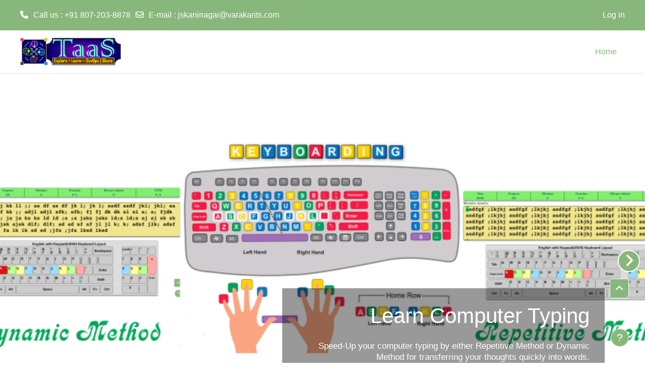

--- FILE ---
content_type: text/html; charset=utf-8
request_url: https://www.taas-birdi.com/
body_size: 10852
content:
<!DOCTYPE html>

<html  dir="ltr" lang="en" xml:lang="en">
<head>
    <title>Home | Explore ~ Learn - Share | DevOps</title>
    <link rel="shortcut icon" href="//www.taas-birdi.com/pluginfile.php/1/theme_academi/favicon/1718074112/favicon.ico" />
    <meta http-equiv="Content-Type" content="text/html; charset=utf-8" />
<meta name="keywords" content="moodle, Home | Explore ~ Learn - Share | DevOps" />
<link rel="stylesheet" type="text/css" href="https://www.taas-birdi.com/theme/yui_combo.php?rollup/3.18.1/yui-moodlesimple-min.css" /><script id="firstthemesheet" type="text/css">/** Required in order to fix style inclusion problems in IE with YUI **/</script><link rel="stylesheet" type="text/css" href="https://www.taas-birdi.com/theme/styles.php/academi/1718074112_1/all" />
<link rel="stylesheet" type="text/css" href="https://www.taas-birdi.com/theme/academi/style/animate.css" />
<link rel="stylesheet" type="text/css" href="https://www.taas-birdi.com/theme/academi/style/slick.css" />
<script>
//<![CDATA[
var M = {}; M.yui = {};
M.pageloadstarttime = new Date();
M.cfg = {"wwwroot":"https:\/\/www.taas-birdi.com","homeurl":{},"sesskey":"w0BCr1xggH","sessiontimeout":"28800","sessiontimeoutwarning":"1200","themerev":"1718074112","slasharguments":1,"theme":"academi","iconsystemmodule":"core\/icon_system_fontawesome","jsrev":"1718074112","admin":"admin","svgicons":true,"usertimezone":"Asia\/Kolkata","language":"en","courseId":1,"courseContextId":2,"contextid":2,"contextInstanceId":1,"langrev":1718074112,"templaterev":"1718074112","siteId":1};var yui1ConfigFn = function(me) {if(/-skin|reset|fonts|grids|base/.test(me.name)){me.type='css';me.path=me.path.replace(/\.js/,'.css');me.path=me.path.replace(/\/yui2-skin/,'/assets/skins/sam/yui2-skin')}};
var yui2ConfigFn = function(me) {var parts=me.name.replace(/^moodle-/,'').split('-'),component=parts.shift(),module=parts[0],min='-min';if(/-(skin|core)$/.test(me.name)){parts.pop();me.type='css';min=''}
if(module){var filename=parts.join('-');me.path=component+'/'+module+'/'+filename+min+'.'+me.type}else{me.path=component+'/'+component+'.'+me.type}};
YUI_config = {"debug":false,"base":"https:\/\/www.taas-birdi.com\/lib\/yuilib\/3.18.1\/","comboBase":"https:\/\/www.taas-birdi.com\/theme\/yui_combo.php?","combine":true,"filter":null,"insertBefore":"firstthemesheet","groups":{"yui2":{"base":"https:\/\/www.taas-birdi.com\/lib\/yuilib\/2in3\/2.9.0\/build\/","comboBase":"https:\/\/www.taas-birdi.com\/theme\/yui_combo.php?","combine":true,"ext":false,"root":"2in3\/2.9.0\/build\/","patterns":{"yui2-":{"group":"yui2","configFn":yui1ConfigFn}}},"moodle":{"name":"moodle","base":"https:\/\/www.taas-birdi.com\/theme\/yui_combo.php?m\/1718074112\/","combine":true,"comboBase":"https:\/\/www.taas-birdi.com\/theme\/yui_combo.php?","ext":false,"root":"m\/1718074112\/","patterns":{"moodle-":{"group":"moodle","configFn":yui2ConfigFn}},"filter":null,"modules":{"moodle-core-dragdrop":{"requires":["base","node","io","dom","dd","event-key","event-focus","moodle-core-notification"]},"moodle-core-notification":{"requires":["moodle-core-notification-dialogue","moodle-core-notification-alert","moodle-core-notification-confirm","moodle-core-notification-exception","moodle-core-notification-ajaxexception"]},"moodle-core-notification-dialogue":{"requires":["base","node","panel","escape","event-key","dd-plugin","moodle-core-widget-focusafterclose","moodle-core-lockscroll"]},"moodle-core-notification-alert":{"requires":["moodle-core-notification-dialogue"]},"moodle-core-notification-confirm":{"requires":["moodle-core-notification-dialogue"]},"moodle-core-notification-exception":{"requires":["moodle-core-notification-dialogue"]},"moodle-core-notification-ajaxexception":{"requires":["moodle-core-notification-dialogue"]},"moodle-core-actionmenu":{"requires":["base","event","node-event-simulate"]},"moodle-core-event":{"requires":["event-custom"]},"moodle-core-chooserdialogue":{"requires":["base","panel","moodle-core-notification"]},"moodle-core-maintenancemodetimer":{"requires":["base","node"]},"moodle-core-handlebars":{"condition":{"trigger":"handlebars","when":"after"}},"moodle-core-blocks":{"requires":["base","node","io","dom","dd","dd-scroll","moodle-core-dragdrop","moodle-core-notification"]},"moodle-core-lockscroll":{"requires":["plugin","base-build"]},"moodle-core_availability-form":{"requires":["base","node","event","event-delegate","panel","moodle-core-notification-dialogue","json"]},"moodle-backup-backupselectall":{"requires":["node","event","node-event-simulate","anim"]},"moodle-course-dragdrop":{"requires":["base","node","io","dom","dd","dd-scroll","moodle-core-dragdrop","moodle-core-notification","moodle-course-coursebase","moodle-course-util"]},"moodle-course-categoryexpander":{"requires":["node","event-key"]},"moodle-course-util":{"requires":["node"],"use":["moodle-course-util-base"],"submodules":{"moodle-course-util-base":{},"moodle-course-util-section":{"requires":["node","moodle-course-util-base"]},"moodle-course-util-cm":{"requires":["node","moodle-course-util-base"]}}},"moodle-course-management":{"requires":["base","node","io-base","moodle-core-notification-exception","json-parse","dd-constrain","dd-proxy","dd-drop","dd-delegate","node-event-delegate"]},"moodle-form-shortforms":{"requires":["node","base","selector-css3","moodle-core-event"]},"moodle-form-dateselector":{"requires":["base","node","overlay","calendar"]},"moodle-question-chooser":{"requires":["moodle-core-chooserdialogue"]},"moodle-question-searchform":{"requires":["base","node"]},"moodle-availability_completion-form":{"requires":["base","node","event","moodle-core_availability-form"]},"moodle-availability_date-form":{"requires":["base","node","event","io","moodle-core_availability-form"]},"moodle-availability_grade-form":{"requires":["base","node","event","moodle-core_availability-form"]},"moodle-availability_group-form":{"requires":["base","node","event","moodle-core_availability-form"]},"moodle-availability_grouping-form":{"requires":["base","node","event","moodle-core_availability-form"]},"moodle-availability_profile-form":{"requires":["base","node","event","moodle-core_availability-form"]},"moodle-mod_assign-history":{"requires":["node","transition"]},"moodle-mod_checklist-linkselect":{"requires":["node","event-valuechange"]},"moodle-mod_quiz-dragdrop":{"requires":["base","node","io","dom","dd","dd-scroll","moodle-core-dragdrop","moodle-core-notification","moodle-mod_quiz-quizbase","moodle-mod_quiz-util-base","moodle-mod_quiz-util-page","moodle-mod_quiz-util-slot","moodle-course-util"]},"moodle-mod_quiz-modform":{"requires":["base","node","event"]},"moodle-mod_quiz-util":{"requires":["node","moodle-core-actionmenu"],"use":["moodle-mod_quiz-util-base"],"submodules":{"moodle-mod_quiz-util-base":{},"moodle-mod_quiz-util-slot":{"requires":["node","moodle-mod_quiz-util-base"]},"moodle-mod_quiz-util-page":{"requires":["node","moodle-mod_quiz-util-base"]}}},"moodle-mod_quiz-questionchooser":{"requires":["moodle-core-chooserdialogue","moodle-mod_quiz-util","querystring-parse"]},"moodle-mod_quiz-toolboxes":{"requires":["base","node","event","event-key","io","moodle-mod_quiz-quizbase","moodle-mod_quiz-util-slot","moodle-core-notification-ajaxexception"]},"moodle-mod_quiz-quizbase":{"requires":["base","node"]},"moodle-mod_quiz-autosave":{"requires":["base","node","event","event-valuechange","node-event-delegate","io-form","datatype-date-format"]},"moodle-message_airnotifier-toolboxes":{"requires":["base","node","io"]},"moodle-editor_atto-editor":{"requires":["node","transition","io","overlay","escape","event","event-simulate","event-custom","node-event-html5","node-event-simulate","yui-throttle","moodle-core-notification-dialogue","moodle-editor_atto-rangy","handlebars","timers","querystring-stringify"]},"moodle-editor_atto-plugin":{"requires":["node","base","escape","event","event-outside","handlebars","event-custom","timers","moodle-editor_atto-menu"]},"moodle-editor_atto-menu":{"requires":["moodle-core-notification-dialogue","node","event","event-custom"]},"moodle-editor_atto-rangy":{"requires":[]},"moodle-report_eventlist-eventfilter":{"requires":["base","event","node","node-event-delegate","datatable","autocomplete","autocomplete-filters"]},"moodle-report_loglive-fetchlogs":{"requires":["base","event","node","io","node-event-delegate"]},"moodle-gradereport_history-userselector":{"requires":["escape","event-delegate","event-key","handlebars","io-base","json-parse","moodle-core-notification-dialogue"]},"moodle-qbank_editquestion-chooser":{"requires":["moodle-core-chooserdialogue"]},"moodle-tool_lp-dragdrop-reorder":{"requires":["moodle-core-dragdrop"]},"moodle-assignfeedback_editpdf-editor":{"requires":["base","event","node","io","graphics","json","event-move","event-resize","transition","querystring-stringify-simple","moodle-core-notification-dialog","moodle-core-notification-alert","moodle-core-notification-warning","moodle-core-notification-exception","moodle-core-notification-ajaxexception"]},"moodle-atto_accessibilitychecker-button":{"requires":["color-base","moodle-editor_atto-plugin"]},"moodle-atto_accessibilityhelper-button":{"requires":["moodle-editor_atto-plugin"]},"moodle-atto_align-button":{"requires":["moodle-editor_atto-plugin"]},"moodle-atto_bold-button":{"requires":["moodle-editor_atto-plugin"]},"moodle-atto_charmap-button":{"requires":["moodle-editor_atto-plugin"]},"moodle-atto_clear-button":{"requires":["moodle-editor_atto-plugin"]},"moodle-atto_collapse-button":{"requires":["moodle-editor_atto-plugin"]},"moodle-atto_emojipicker-button":{"requires":["moodle-editor_atto-plugin"]},"moodle-atto_emoticon-button":{"requires":["moodle-editor_atto-plugin"]},"moodle-atto_equation-button":{"requires":["moodle-editor_atto-plugin","moodle-core-event","io","event-valuechange","tabview","array-extras"]},"moodle-atto_h5p-button":{"requires":["moodle-editor_atto-plugin"]},"moodle-atto_html-button":{"requires":["promise","moodle-editor_atto-plugin","moodle-atto_html-beautify","moodle-atto_html-codemirror","event-valuechange"]},"moodle-atto_html-codemirror":{"requires":["moodle-atto_html-codemirror-skin"]},"moodle-atto_html-beautify":{},"moodle-atto_image-button":{"requires":["moodle-editor_atto-plugin"]},"moodle-atto_indent-button":{"requires":["moodle-editor_atto-plugin"]},"moodle-atto_italic-button":{"requires":["moodle-editor_atto-plugin"]},"moodle-atto_link-button":{"requires":["moodle-editor_atto-plugin"]},"moodle-atto_managefiles-button":{"requires":["moodle-editor_atto-plugin"]},"moodle-atto_managefiles-usedfiles":{"requires":["node","escape"]},"moodle-atto_media-button":{"requires":["moodle-editor_atto-plugin","moodle-form-shortforms"]},"moodle-atto_noautolink-button":{"requires":["moodle-editor_atto-plugin"]},"moodle-atto_orderedlist-button":{"requires":["moodle-editor_atto-plugin"]},"moodle-atto_recordrtc-recording":{"requires":["moodle-atto_recordrtc-button"]},"moodle-atto_recordrtc-button":{"requires":["moodle-editor_atto-plugin","moodle-atto_recordrtc-recording"]},"moodle-atto_rtl-button":{"requires":["moodle-editor_atto-plugin"]},"moodle-atto_strike-button":{"requires":["moodle-editor_atto-plugin"]},"moodle-atto_subscript-button":{"requires":["moodle-editor_atto-plugin"]},"moodle-atto_superscript-button":{"requires":["moodle-editor_atto-plugin"]},"moodle-atto_table-button":{"requires":["moodle-editor_atto-plugin","moodle-editor_atto-menu","event","event-valuechange"]},"moodle-atto_title-button":{"requires":["moodle-editor_atto-plugin"]},"moodle-atto_underline-button":{"requires":["moodle-editor_atto-plugin"]},"moodle-atto_undo-button":{"requires":["moodle-editor_atto-plugin"]},"moodle-atto_unorderedlist-button":{"requires":["moodle-editor_atto-plugin"]}}},"gallery":{"name":"gallery","base":"https:\/\/www.taas-birdi.com\/lib\/yuilib\/gallery\/","combine":true,"comboBase":"https:\/\/www.taas-birdi.com\/theme\/yui_combo.php?","ext":false,"root":"gallery\/1718074112\/","patterns":{"gallery-":{"group":"gallery"}}}},"modules":{"core_filepicker":{"name":"core_filepicker","fullpath":"https:\/\/www.taas-birdi.com\/lib\/javascript.php\/1718074112\/repository\/filepicker.js","requires":["base","node","node-event-simulate","json","async-queue","io-base","io-upload-iframe","io-form","yui2-treeview","panel","cookie","datatable","datatable-sort","resize-plugin","dd-plugin","escape","moodle-core_filepicker","moodle-core-notification-dialogue"]},"core_comment":{"name":"core_comment","fullpath":"https:\/\/www.taas-birdi.com\/lib\/javascript.php\/1718074112\/comment\/comment.js","requires":["base","io-base","node","json","yui2-animation","overlay","escape"]}},"logInclude":[],"logExclude":[],"logLevel":null};
M.yui.loader = {modules: {}};

//]]>
</script>

    <meta name="viewport" content="width=device-width, initial-scale=1.0">
</head>
<body  id="page-site-index" class="limitedwidth format-site course path-site chrome dir-ltr lang-en yui-skin-sam yui3-skin-sam www-taas-birdi-com pagelayout-frontpage course-1 context-2 notloggedin theme uses-drawers theme-based-header">
    <div class="toast-wrapper mx-auto py-0 fixed-top" role="status" aria-live="polite"></div>
    <div id="page-wrapper" class="d-print-block">
        <div>
    <a class="sr-only sr-only-focusable" href="#maincontent">Skip to main content</a>
</div><script src="https://www.taas-birdi.com/lib/javascript.php/1718074112/lib/polyfills/polyfill.js"></script>
<script src="https://www.taas-birdi.com/theme/yui_combo.php?rollup/3.18.1/yui-moodlesimple-min.js"></script><script src="https://www.taas-birdi.com/lib/javascript.php/1718074112/lib/javascript-static.js"></script>
<script>
//<![CDATA[
document.body.className += ' jsenabled';
//]]>
</script>


        
<nav id="header" class=" fixed-top navbar navbar-light bg-faded navbar-static-top navbar-expand moodle-has-zindex" aria-label="Site navigation">
    <div class="container-fluid navbar-nav">
            
                <nav class="nav navbar-nav hidden-md-down address-head">
                        <span><i class="fa fa-phone"></i><span>Call us</span> : +91 807-203-8878</span>
                        <span><i class="fa fa-envelope-o"></i><span>E-mail</span> : <a href="mailto:jskaninagai@varakarits.com">jskaninagai@varakarits.com</a></span>
                </nav>

            
        <div id="usernavigation" class="navbar-nav ml-auto">
            
            
            <div class="d-flex align-items-stretch usermenu-container" data-region="usermenu">
                    <div class="usermenu">
                            <span class="login pl-2">
                                    <a href="https://www.taas-birdi.com/login/index.php">Log in</a>
                            </span>
                    </div>
            </div>
            
        </div>
        <!-- search_box -->
    </div>
</nav>

<div  class="drawer drawer-left drawer-primary d-print-none not-initialized" data-region="fixed-drawer" id="theme_boost-drawers-primary" data-preference="" data-state="show-drawer-primary" data-forceopen="0" data-close-on-resize="1">
    <div class="drawerheader">
        <button
            class="btn drawertoggle icon-no-margin hidden"
            data-toggler="drawers"
            data-action="closedrawer"
            data-target="theme_boost-drawers-primary"
            data-toggle="tooltip"
            data-placement="right"
            title="Close drawer"
        >
            <i class="icon fa fa-times fa-fw " aria-hidden="true"  ></i>
        </button>
                    <span class="sitename" title="Explore ~ Learn - Share | DevOps">Explore ~ Learn - Share | DevOps</span>

        <div class="drawerheadercontent hidden">
            
        </div>
    </div>
    <div class="drawercontent drag-container" data-usertour="scroller">
                <div class="list-group">
                <a href="https://www.taas-birdi.com/" class="list-group-item list-group-item-action active " aria-current="true">
                    Home
                </a>
        </div>

    </div>
</div>
        
            <div class="header-main">
                <div class="container-fluid">
                    <nav class="navbar navbar-light bg-faded navbar-expand">
                        <a href="https://www.taas-birdi.com/?redirect=0" class="navbar-brand has-logo
                            ">
                            <span class="logo">
                                <img src="//www.taas-birdi.com/pluginfile.php/1/theme_academi/logo/1718074112/TaaS_logo.png" alt="Explore ~ Learn - Share | DevOps">
                            </span>
                        </a>
        
                            <div class="primary-navigation">
                                <nav class="moremenu navigation">
                                    <ul id="moremenu-696be8c012c24-navbar-nav" role="menubar" class="nav more-nav navbar-nav">
                                                <li data-key="home" class="nav-item" role="none" data-forceintomoremenu="false">
                                                            <a role="menuitem" class="nav-link active "
                                                                href="https://www.taas-birdi.com/"
                                                                
                                                                aria-current="true"
                                                                
                                                            >
                                                                Home
                                                            </a>
                                                </li>
                                        <li role="none" class="nav-item dropdown dropdownmoremenu d-none" data-region="morebutton">
                                            <a class="dropdown-toggle nav-link " href="#" id="moremenu-dropdown-696be8c012c24" role="menuitem" data-toggle="dropdown" aria-haspopup="true" aria-expanded="false" tabindex="-1">
                                                More
                                            </a>
                                            <ul class="dropdown-menu dropdown-menu-left" data-region="moredropdown" aria-labelledby="moremenu-dropdown-696be8c012c24" role="menu">
                                            </ul>
                                        </li>
                                    </ul>
                                </nav>
                            </div>
        
                        <ul class="navbar-nav d-none d-md-flex my-1 px-1">
                            <!-- page_heading_menu -->
                            
                        </ul>
        
                    </nav>
                </div>
            </div>
        
        
                <div class="homepage-carousel">
                        <a href="#" class="prevBtn carousel-control left"> <span aria-hidden="true"></span> </a>
                        <a href="#" class="nextBtn carousel-control right"> <span aria-hidden="true"></span> </a>
                    <div id="homepage-carousel">
                                    <div class="homecarousel-slide-item carousel-item">
                                        <div class="slide-item slide-content ">
                                            <div class="slide-main-background">
                                                    <img src="//www.taas-birdi.com/pluginfile.php/1/theme_academi/slide1image/1718074112/taas_birdi_slider_learn_computer_typing_900_418.png" class="slide-image">
                                            </div>
                                                <div class="slide-text content_overlayer content-bottomRight" style="width:50%;">
                                                    <div class="heading-content">
                                                            <h1 data-animation='animated ScrollRight' class="animated ScrollRight">Learn Computer Typing</h1>
                                                        <br>
                                                            <p data-animation='animated ScrollRight' class="animated ScrollRight">Speed-Up your computer typing by either Repetitive Method or Dynamic Method for transferring your thoughts quickly into words.</p>
                                                        <div class="link-button">
                                                                <a href="http://www.taas-birdi.com/" target="_self" class='btn btn-primary animated ScrollRight' data-animation='animated ScrollRight'>
                                                                    Know More
                                                                </a>
                                                        </div>
                                                    </div>
                                                </div>
                                        </div>
                                    </div>
                                    <div class="homecarousel-slide-item carousel-item">
                                        <div class="slide-item slide-content ">
                                            <div class="slide-main-background">
                                                    <img src="//www.taas-birdi.com/pluginfile.php/1/theme_academi/slide2image/1718074112/taas_birdi_slider_learn_hindi_900_418.png" class="slide-image">
                                            </div>
                                                <div class="slide-text content_overlayer content-bottomRight" style="width:50%;">
                                                    <div class="heading-content">
                                                            <h1 data-animation='animated ScrollRight' class="animated ScrollRight">Hindi - Reading / Speaking / Grammer</h1>
                                                        <br>
                                                            <p data-animation='animated ScrollRight' class="animated ScrollRight">Learning Hindi - Reading / Speaking / Grammer with our interactive booklet and activities for the best results.</p>
                                                        <div class="link-button">
                                                                <a href="http://www.taas-birdi.com/" target="_self" class='btn btn-primary animated ScrollRight' data-animation='animated ScrollRight'>
                                                                    Know More
                                                                </a>
                                                        </div>
                                                    </div>
                                                </div>
                                        </div>
                                    </div>
                                    <div class="homecarousel-slide-item carousel-item">
                                        <div class="slide-item slide-content ">
                                            <div class="slide-main-background">
                                                    <img src="//www.taas-birdi.com/pluginfile.php/1/theme_academi/slide3image/1718074112/taas_birdi_slider_learn_computer_skills_900_418.png" class="slide-image">
                                            </div>
                                                <div class="slide-text content_overlayer content-bottomRight" style="width:50%;">
                                                    <div class="heading-content">
                                                            <h1 data-animation='animated ScrollRight' class="animated ScrollRight">Learn Computer Skills</h1>
                                                        <br>
                                                            <p data-animation='animated ScrollRight' class="animated ScrollRight">Learn Computer Basics, Web Designing, Content Management Systems, Fullstack Programming, System Administration and DevOps Automation</p>
                                                        <div class="link-button">
                                                                <a href="http://www.taas-birdi.com/" target="_self" class='btn btn-primary animated ScrollRight' data-animation='animated ScrollRight'>
                                                                    Know More
                                                                </a>
                                                        </div>
                                                    </div>
                                                </div>
                                        </div>
                                    </div>
                    </div>
                </div>
        <div id="page" data-region="mainpage" data-usertour="scroller" class="drawers   drag-container ">
            <div id="topofscroll" class="main-inner">
                <div class="drawer-toggles d-flex">
                </div>
                <header id="page-header" class="header-maxwidth d-print-none">
    <div class="w-100">
        <div class="d-flex flex-wrap">
            <div class="ml-auto d-flex">
                
            </div>
            <div id="course-header">
                
            </div>
        </div>
        <div class="d-flex align-items-center">
                    <div class="mr-auto">
                        <div class="page-context-header"><div class="page-header-headings"><h1 class="h2">TaaS-BIRDi</h1></div></div>
                    </div>
            <div class="header-actions-container ml-auto" data-region="header-actions-container">
            </div>
        </div>
    </div>
</header>
                <div id="page-content" class="pb-3 d-print-block">
                    <div id="region-main-box">
                        <section id="region-main" aria-label="Content">

                            <span class="notifications" id="user-notifications"></span>
                            <div role="main"><span id="maincontent"></span><div class="promoted-courses" id="promoted-courses">
            <div class="container">
                    <div class="titlebar">
                            <h2><b>PROMOTED COURSES</b></h2>
                            <p>Lorem Ipsum is simply dummy text of the printing and typesetting industry</p>
                    </div>
            </div>
        </div><br /><br /><br /><a class="skip-block skip aabtn" href="#skipcategories">Skip course categories</a><div id="frontpage-category-names"><h2>Course categories</h2><div class="course_category_tree clearfix frontpage-category-names"><div class="collapsible-actions"><a class="collapseexpand aabtn" href="#">Expand all</a></div><div class="content"><div class="subcategories"><div class="category loaded collapsed" data-categoryid="1" data-depth="1" data-showcourses="5" data-type="0"><div class="info"><h3 class="categoryname aabtn"><a href="https://www.taas-birdi.com/course/index.php?categoryid=1">Computer Typing</a><span title="Number of courses" class="numberofcourse"> (3)</span></h3></div><div class="content"></div></div><div class="category loaded with_children collapsed" data-categoryid="2" data-depth="1" data-showcourses="5" data-type="0"><div class="info"><h3 class="categoryname aabtn"><a href="https://www.taas-birdi.com/course/index.php?categoryid=2">Linguistics</a></h3></div><div class="content"><div class="subcategories"><div class="category notloaded with_children collapsed collapsed" data-categoryid="11" data-depth="2" data-showcourses="5" data-type="0"><div class="info"><h4 class="categoryname aabtn"><a href="https://www.taas-birdi.com/course/index.php?categoryid=11">Speaking</a></h4></div><div class="content"></div></div><div class="category notloaded with_children collapsed collapsed" data-categoryid="12" data-depth="2" data-showcourses="5" data-type="0"><div class="info"><h4 class="categoryname aabtn"><a href="https://www.taas-birdi.com/course/index.php?categoryid=12">Reading and Writing</a></h4></div><div class="content"></div></div><div class="category notloaded with_children collapsed collapsed" data-categoryid="13" data-depth="2" data-showcourses="5" data-type="0"><div class="info"><h4 class="categoryname aabtn"><a href="https://www.taas-birdi.com/course/index.php?categoryid=13">Grammar</a></h4></div><div class="content"></div></div></div></div></div><div class="category loaded with_children collapsed" data-categoryid="3" data-depth="1" data-showcourses="5" data-type="0"><div class="info"><h3 class="categoryname aabtn"><a href="https://www.taas-birdi.com/course/index.php?categoryid=3">Computer Skills</a></h3></div><div class="content"><div class="subcategories"><div class="category notloaded collapsed" data-categoryid="23" data-depth="2" data-showcourses="5" data-type="0"><div class="info"><h4 class="categoryname aabtn"><a href="https://www.taas-birdi.com/course/index.php?categoryid=23">Collaboration Skills</a><span title="Number of courses" class="numberofcourse"> (1)</span></h4></div><div class="content"></div></div><div class="category notloaded collapsed" data-categoryid="4" data-depth="2" data-showcourses="5" data-type="0"><div class="info"><h4 class="categoryname aabtn"><a href="https://www.taas-birdi.com/course/index.php?categoryid=4">Office Automation</a><span title="Number of courses" class="numberofcourse"> (1)</span></h4></div><div class="content"></div></div><div class="category notloaded collapsed" data-categoryid="5" data-depth="2" data-showcourses="5" data-type="0"><div class="info"><h4 class="categoryname aabtn"><a href="https://www.taas-birdi.com/course/index.php?categoryid=5">Content Management System</a><span title="Number of courses" class="numberofcourse"> (5)</span></h4></div><div class="content"></div></div><div class="category notloaded collapsed" data-categoryid="6" data-depth="2" data-showcourses="5" data-type="0"><div class="info"><h4 class="categoryname aabtn"><a href="https://www.taas-birdi.com/course/index.php?categoryid=6">Web Designing</a><span title="Number of courses" class="numberofcourse"> (1)</span></h4></div><div class="content"></div></div><div class="category notloaded collapsed" data-categoryid="7" data-depth="2" data-showcourses="5" data-type="0"><div class="info"><h4 class="categoryname aabtn"><a href="https://www.taas-birdi.com/course/index.php?categoryid=7">Web Programming</a><span title="Number of courses" class="numberofcourse"> (2)</span></h4></div><div class="content"></div></div><div class="category notloaded collapsed" data-categoryid="24" data-depth="2" data-showcourses="5" data-type="0"><div class="info"><h4 class="categoryname aabtn"><a href="https://www.taas-birdi.com/course/index.php?categoryid=24">FrontEnd Development</a><span title="Number of courses" class="numberofcourse"> (2)</span></h4></div><div class="content"></div></div><div class="category notloaded collapsed" data-categoryid="8" data-depth="2" data-showcourses="5" data-type="0"><div class="info"><h4 class="categoryname aabtn"><a href="https://www.taas-birdi.com/course/index.php?categoryid=8">Fullstack Programming</a><span title="Number of courses" class="numberofcourse"> (2)</span></h4></div><div class="content"></div></div><div class="category notloaded collapsed" data-categoryid="9" data-depth="2" data-showcourses="5" data-type="0"><div class="info"><h4 class="categoryname aabtn"><a href="https://www.taas-birdi.com/course/index.php?categoryid=9">System Administration</a><span title="Number of courses" class="numberofcourse"> (1)</span></h4></div><div class="content"></div></div><div class="category notloaded collapsed" data-categoryid="10" data-depth="2" data-showcourses="5" data-type="0"><div class="info"><h4 class="categoryname aabtn"><a href="https://www.taas-birdi.com/course/index.php?categoryid=10">DevOps Automation</a><span title="Number of courses" class="numberofcourse"> (3)</span></h4></div><div class="content"></div></div><div class="category notloaded collapsed" data-categoryid="25" data-depth="2" data-showcourses="5" data-type="0"><div class="info"><h4 class="categoryname aabtn"><a href="https://www.taas-birdi.com/course/index.php?categoryid=25">Data Science</a><span title="Number of courses" class="numberofcourse"> (1)</span></h4></div><div class="content"></div></div></div></div></div><div class="category loaded with_children collapsed" data-categoryid="26" data-depth="1" data-showcourses="5" data-type="0"><div class="info"><h3 class="categoryname aabtn"><a href="https://www.taas-birdi.com/course/index.php?categoryid=26">CBSE</a></h3></div><div class="content"><div class="subcategories"><div class="category notloaded with_children collapsed collapsed" data-categoryid="27" data-depth="2" data-showcourses="5" data-type="0"><div class="info"><h4 class="categoryname aabtn"><a href="https://www.taas-birdi.com/course/index.php?categoryid=27">NCERT</a></h4></div><div class="content"></div></div></div></div></div></div></div></div></div><span class="skip-block-to" id="skipcategories"></span><br /><a class="skip-block skip aabtn" href="#skipavailablecourses">Skip available courses</a><div id="frontpage-available-course-list"><h2>Available courses</h2><div class="courses frontpage-course-list-all"><div class="available-courses" id="available-courses">
        <div class="available-block">
            <div class="container">
                <div class="row">
                    <div class="course-slider col-md-12" data-crow="54">
                            <div class="available-content">
                                <div class="available-img">
                                    <a href=https://www.taas-birdi.com/course/view.php?id=32>
                                        <img src="https://www.taas-birdi.com/theme/image.php/academi/theme/1718074112/no-image" width="249" height="200" alt=Tamil Typing>
                                    </a>
                                </div>
                                <div class="available-info">
                                    <div class="title-block">
                                        <h6><a href=https://www.taas-birdi.com/course/view.php?id=32>Tamil Typing</a></h6>
                                    </div>
                                </div>
                            </div>
                            <div class="available-content">
                                <div class="available-img">
                                    <a href=https://www.taas-birdi.com/course/view.php?id=4>
                                        <img src="https://www.taas-birdi.com/theme/image.php/academi/theme/1718074112/no-image" width="249" height="200" alt=Learn Computer Typing with Repetitive Method>
                                    </a>
                                </div>
                                <div class="available-info">
                                    <div class="title-block">
                                        <h6><a href=https://www.taas-birdi.com/course/view.php?id=4>Learn Computer Typing with Repetitive Method</a></h6>
                                    </div>
                                </div>
                            </div>
                            <div class="available-content">
                                <div class="available-img">
                                    <a href=https://www.taas-birdi.com/course/view.php?id=3>
                                        <img src="https://www.taas-birdi.com/theme/image.php/academi/theme/1718074112/no-image" width="249" height="200" alt=Learn Computer Typing with Dynamic Method>
                                    </a>
                                </div>
                                <div class="available-info">
                                    <div class="title-block">
                                        <h6><a href=https://www.taas-birdi.com/course/view.php?id=3>Learn Computer Typing with Dynamic Method</a></h6>
                                    </div>
                                </div>
                            </div>
                            <div class="available-content">
                                <div class="available-img">
                                    <a href=https://www.taas-birdi.com/course/view.php?id=5>
                                        <img src="https://www.taas-birdi.com/theme/image.php/academi/theme/1718074112/no-image" width="249" height="200" alt=Learn Tamil - Speaking Skills>
                                    </a>
                                </div>
                                <div class="available-info">
                                    <div class="title-block">
                                        <h6><a href=https://www.taas-birdi.com/course/view.php?id=5>Learn Tamil - Speaking Skills</a></h6>
                                    </div>
                                </div>
                            </div>
                            <div class="available-content">
                                <div class="available-img">
                                    <a href=https://www.taas-birdi.com/course/view.php?id=8>
                                        <img src="https://www.taas-birdi.com/theme/image.php/academi/theme/1718074112/no-image" width="249" height="200" alt=Learn English - Speaking Skills>
                                    </a>
                                </div>
                                <div class="available-info">
                                    <div class="title-block">
                                        <h6><a href=https://www.taas-birdi.com/course/view.php?id=8>Learn English - Speaking Skills</a></h6>
                                    </div>
                                </div>
                            </div>
                            <div class="available-content">
                                <div class="available-img">
                                    <a href=https://www.taas-birdi.com/course/view.php?id=2>
                                        <img src="https://www.taas-birdi.com/theme/image.php/academi/theme/1718074112/no-image" width="249" height="200" alt=Learning Hindi - Speaking Skills>
                                    </a>
                                </div>
                                <div class="available-info">
                                    <div class="title-block">
                                        <h6><a href=https://www.taas-birdi.com/course/view.php?id=2>Learning Hindi - Speaking Skills</a></h6>
                                    </div>
                                </div>
                            </div>
                            <div class="available-content">
                                <div class="available-img">
                                    <a href=https://www.taas-birdi.com/course/view.php?id=6>
                                        <img src="https://www.taas-birdi.com/theme/image.php/academi/theme/1718074112/no-image" width="249" height="200" alt=Learn Tamil - Reading and Writing Skills>
                                    </a>
                                </div>
                                <div class="available-info">
                                    <div class="title-block">
                                        <h6><a href=https://www.taas-birdi.com/course/view.php?id=6>Learn Tamil - Reading and Writing Skills</a></h6>
                                    </div>
                                </div>
                            </div>
                            <div class="available-content">
                                <div class="available-img">
                                    <a href=https://www.taas-birdi.com/course/view.php?id=9>
                                        <img src="https://www.taas-birdi.com/theme/image.php/academi/theme/1718074112/no-image" width="249" height="200" alt=Learn English - Reading and Writing Skills>
                                    </a>
                                </div>
                                <div class="available-info">
                                    <div class="title-block">
                                        <h6><a href=https://www.taas-birdi.com/course/view.php?id=9>Learn English - Reading and Writing Skills</a></h6>
                                    </div>
                                </div>
                            </div>
                            <div class="available-content">
                                <div class="available-img">
                                    <a href=https://www.taas-birdi.com/course/view.php?id=11>
                                        <img src="https://www.taas-birdi.com/theme/image.php/academi/theme/1718074112/no-image" width="249" height="200" alt=Learn Hindi - Reading and Writing Skills>
                                    </a>
                                </div>
                                <div class="available-info">
                                    <div class="title-block">
                                        <h6><a href=https://www.taas-birdi.com/course/view.php?id=11>Learn Hindi - Reading and Writing Skills</a></h6>
                                    </div>
                                </div>
                            </div>
                            <div class="available-content">
                                <div class="available-img">
                                    <a href=https://www.taas-birdi.com/course/view.php?id=7>
                                        <img src="https://www.taas-birdi.com/theme/image.php/academi/theme/1718074112/no-image" width="249" height="200" alt=Learn Tamil - Grammar Skills>
                                    </a>
                                </div>
                                <div class="available-info">
                                    <div class="title-block">
                                        <h6><a href=https://www.taas-birdi.com/course/view.php?id=7>Learn Tamil - Grammar Skills</a></h6>
                                    </div>
                                </div>
                            </div>
                            <div class="available-content">
                                <div class="available-img">
                                    <a href=https://www.taas-birdi.com/course/view.php?id=10>
                                        <img src="https://www.taas-birdi.com/theme/image.php/academi/theme/1718074112/no-image" width="249" height="200" alt=Learn English - Grammar Skills>
                                    </a>
                                </div>
                                <div class="available-info">
                                    <div class="title-block">
                                        <h6><a href=https://www.taas-birdi.com/course/view.php?id=10>Learn English - Grammar Skills</a></h6>
                                    </div>
                                </div>
                            </div>
                            <div class="available-content">
                                <div class="available-img">
                                    <a href=https://www.taas-birdi.com/course/view.php?id=12>
                                        <img src="https://www.taas-birdi.com/theme/image.php/academi/theme/1718074112/no-image" width="249" height="200" alt=Learn Hindi - Grammar Skills>
                                    </a>
                                </div>
                                <div class="available-info">
                                    <div class="title-block">
                                        <h6><a href=https://www.taas-birdi.com/course/view.php?id=12>Learn Hindi - Grammar Skills</a></h6>
                                    </div>
                                </div>
                            </div>
                            <div class="available-content">
                                <div class="available-img">
                                    <a href=https://www.taas-birdi.com/course/view.php?id=13>
                                        <img src="https://www.taas-birdi.com/theme/image.php/academi/theme/1718074112/no-image" width="249" height="200" alt=Office Collobration Skills with Softwares and Apps>
                                    </a>
                                </div>
                                <div class="available-info">
                                    <div class="title-block">
                                        <h6><a href=https://www.taas-birdi.com/course/view.php?id=13>Office Collobration Skills with Softwares and Apps</a></h6>
                                    </div>
                                </div>
                            </div>
                            <div class="available-content">
                                <div class="available-img">
                                    <a href=https://www.taas-birdi.com/course/view.php?id=14>
                                        <img src="https://www.taas-birdi.com/theme/image.php/academi/theme/1718074112/no-image" width="249" height="200" alt=Computer Office Automation>
                                    </a>
                                </div>
                                <div class="available-info">
                                    <div class="title-block">
                                        <h6><a href=https://www.taas-birdi.com/course/view.php?id=14>Computer Office Automation</a></h6>
                                    </div>
                                </div>
                            </div>
                            <div class="available-content">
                                <div class="available-img">
                                    <a href=https://www.taas-birdi.com/course/view.php?id=19>
                                        <img src="https://www.taas-birdi.com/theme/image.php/academi/theme/1718074112/no-image" width="249" height="200" alt=Multi-lingual Contents with Drupal>
                                    </a>
                                </div>
                                <div class="available-info">
                                    <div class="title-block">
                                        <h6><a href=https://www.taas-birdi.com/course/view.php?id=19>Multi-lingual Contents with Drupal</a></h6>
                                    </div>
                                </div>
                            </div>
                            <div class="available-content">
                                <div class="available-img">
                                    <a href=https://www.taas-birdi.com/course/view.php?id=18>
                                        <img src="https://www.taas-birdi.com/theme/image.php/academi/theme/1718074112/no-image" width="249" height="200" alt=Articles with Joomla>
                                    </a>
                                </div>
                                <div class="available-info">
                                    <div class="title-block">
                                        <h6><a href=https://www.taas-birdi.com/course/view.php?id=18>Articles with Joomla</a></h6>
                                    </div>
                                </div>
                            </div>
                            <div class="available-content">
                                <div class="available-img">
                                    <a href=https://www.taas-birdi.com/course/view.php?id=17>
                                        <img src="https://www.taas-birdi.com/theme/image.php/academi/theme/1718074112/no-image" width="249" height="200" alt=Learning Management System with Moodle>
                                    </a>
                                </div>
                                <div class="available-info">
                                    <div class="title-block">
                                        <h6><a href=https://www.taas-birdi.com/course/view.php?id=17>Learning Management System with Moodle</a></h6>
                                    </div>
                                </div>
                            </div>
                            <div class="available-content">
                                <div class="available-img">
                                    <a href=https://www.taas-birdi.com/course/view.php?id=16>
                                        <img src="https://www.taas-birdi.com/theme/image.php/academi/theme/1718074112/no-image" width="249" height="200" alt=e-Commerce with OpenCart and Magento>
                                    </a>
                                </div>
                                <div class="available-info">
                                    <div class="title-block">
                                        <h6><a href=https://www.taas-birdi.com/course/view.php?id=16>e-Commerce with OpenCart and Magento</a></h6>
                                    </div>
                                </div>
                            </div>
                            <div class="available-content">
                                <div class="available-img">
                                    <a href=https://www.taas-birdi.com/course/view.php?id=15>
                                        <img src="https://www.taas-birdi.com/theme/image.php/academi/theme/1718074112/no-image" width="249" height="200" alt=Marketing Websites with WordPress>
                                    </a>
                                </div>
                                <div class="available-info">
                                    <div class="title-block">
                                        <h6><a href=https://www.taas-birdi.com/course/view.php?id=15>Marketing Websites with WordPress</a></h6>
                                    </div>
                                </div>
                            </div>
                            <div class="available-content">
                                <div class="available-img">
                                    <a href=https://www.taas-birdi.com/course/view.php?id=20>
                                        <img src="https://www.taas-birdi.com/theme/image.php/academi/theme/1718074112/no-image" width="249" height="200" alt=UX Engineering>
                                    </a>
                                </div>
                                <div class="available-info">
                                    <div class="title-block">
                                        <h6><a href=https://www.taas-birdi.com/course/view.php?id=20>UX Engineering</a></h6>
                                    </div>
                                </div>
                            </div>
                            <div class="available-content">
                                <div class="available-img">
                                    <a href=https://www.taas-birdi.com/course/view.php?id=22>
                                        <img src="https://www.taas-birdi.com/theme/image.php/academi/theme/1718074112/no-image" width="249" height="200" alt=Python Scripting with Flask and Django>
                                    </a>
                                </div>
                                <div class="available-info">
                                    <div class="title-block">
                                        <h6><a href=https://www.taas-birdi.com/course/view.php?id=22>Python Scripting with Flask and Django</a></h6>
                                    </div>
                                </div>
                            </div>
                            <div class="available-content">
                                <div class="available-img">
                                    <a href=https://www.taas-birdi.com/course/view.php?id=21>
                                        <img src="https://www.taas-birdi.com/theme/image.php/academi/theme/1718074112/no-image" width="249" height="200" alt=PHP Scripting with Laravel>
                                    </a>
                                </div>
                                <div class="available-info">
                                    <div class="title-block">
                                        <h6><a href=https://www.taas-birdi.com/course/view.php?id=21>PHP Scripting with Laravel</a></h6>
                                    </div>
                                </div>
                            </div>
                            <div class="available-content">
                                <div class="available-img">
                                    <a href=https://www.taas-birdi.com/course/view.php?id=24>
                                        <img src="https://www.taas-birdi.com/theme/image.php/academi/theme/1718074112/no-image" width="249" height="200" alt=ReactJS with MongoDB>
                                    </a>
                                </div>
                                <div class="available-info">
                                    <div class="title-block">
                                        <h6><a href=https://www.taas-birdi.com/course/view.php?id=24>ReactJS with MongoDB</a></h6>
                                    </div>
                                </div>
                            </div>
                            <div class="available-content">
                                <div class="available-img">
                                    <a href=https://www.taas-birdi.com/course/view.php?id=23>
                                        <img src="https://www.taas-birdi.com/theme/image.php/academi/theme/1718074112/no-image" width="249" height="200" alt=JavaScript with NodeJS>
                                    </a>
                                </div>
                                <div class="available-info">
                                    <div class="title-block">
                                        <h6><a href=https://www.taas-birdi.com/course/view.php?id=23>JavaScript with NodeJS</a></h6>
                                    </div>
                                </div>
                            </div>
                            <div class="available-content">
                                <div class="available-img">
                                    <a href=https://www.taas-birdi.com/course/view.php?id=26>
                                        <img src="https://www.taas-birdi.com/theme/image.php/academi/theme/1718074112/no-image" width="249" height="200" alt=Fullstack Programming with C#>
                                    </a>
                                </div>
                                <div class="available-info">
                                    <div class="title-block">
                                        <h6><a href=https://www.taas-birdi.com/course/view.php?id=26>Fullstack Programming with C#</a></h6>
                                    </div>
                                </div>
                            </div>
                            <div class="available-content">
                                <div class="available-img">
                                    <a href=https://www.taas-birdi.com/course/view.php?id=25>
                                        <img src="https://www.taas-birdi.com/theme/image.php/academi/theme/1718074112/no-image" width="249" height="200" alt=Fullstack Programming with Java>
                                    </a>
                                </div>
                                <div class="available-info">
                                    <div class="title-block">
                                        <h6><a href=https://www.taas-birdi.com/course/view.php?id=25>Fullstack Programming with Java</a></h6>
                                    </div>
                                </div>
                            </div>
                            <div class="available-content">
                                <div class="available-img">
                                    <a href=https://www.taas-birdi.com/course/view.php?id=27>
                                        <img src="https://www.taas-birdi.com/theme/image.php/academi/theme/1718074112/no-image" width="249" height="200" alt=System Administration with Linux>
                                    </a>
                                </div>
                                <div class="available-info">
                                    <div class="title-block">
                                        <h6><a href=https://www.taas-birdi.com/course/view.php?id=27>System Administration with Linux</a></h6>
                                    </div>
                                </div>
                            </div>
                            <div class="available-content">
                                <div class="available-img">
                                    <a href=https://www.taas-birdi.com/course/view.php?id=30>
                                        <img src="https://www.taas-birdi.com/theme/image.php/academi/theme/1718074112/no-image" width="249" height="200" alt=Deployment with Jenkins>
                                    </a>
                                </div>
                                <div class="available-info">
                                    <div class="title-block">
                                        <h6><a href=https://www.taas-birdi.com/course/view.php?id=30>Deployment with Jenkins</a></h6>
                                    </div>
                                </div>
                            </div>
                            <div class="available-content">
                                <div class="available-img">
                                    <a href=https://www.taas-birdi.com/course/view.php?id=29>
                                        <img src="https://www.taas-birdi.com/theme/image.php/academi/theme/1718074112/no-image" width="249" height="200" alt=Orchestration with Kubernetes>
                                    </a>
                                </div>
                                <div class="available-info">
                                    <div class="title-block">
                                        <h6><a href=https://www.taas-birdi.com/course/view.php?id=29>Orchestration with Kubernetes</a></h6>
                                    </div>
                                </div>
                            </div>
                            <div class="available-content">
                                <div class="available-img">
                                    <a href=https://www.taas-birdi.com/course/view.php?id=28>
                                        <img src="https://www.taas-birdi.com/theme/image.php/academi/theme/1718074112/no-image" width="249" height="200" alt=Automation with Ansible>
                                    </a>
                                </div>
                                <div class="available-info">
                                    <div class="title-block">
                                        <h6><a href=https://www.taas-birdi.com/course/view.php?id=28>Automation with Ansible</a></h6>
                                    </div>
                                </div>
                            </div>
                            <div class="available-content">
                                <div class="available-img">
                                    <a href=https://www.taas-birdi.com/course/view.php?id=31>
                                        <img src="https://www.taas-birdi.com/theme/image.php/academi/theme/1718074112/no-image" width="249" height="200" alt=Data Analytics with Python>
                                    </a>
                                </div>
                                <div class="available-info">
                                    <div class="title-block">
                                        <h6><a href=https://www.taas-birdi.com/course/view.php?id=31>Data Analytics with Python</a></h6>
                                    </div>
                                </div>
                            </div>
                            <div class="available-content">
                                <div class="available-img">
                                    <a href=https://www.taas-birdi.com/course/view.php?id=38>
                                        <img src="https://www.taas-birdi.com/theme/image.php/academi/theme/1718074112/no-image" width="249" height="200" alt=CBSE-NCERT-11-Eng-Computer_Science>
                                    </a>
                                </div>
                                <div class="available-info">
                                    <div class="title-block">
                                        <h6><a href=https://www.taas-birdi.com/course/view.php?id=38>CBSE-NCERT-11-Eng-Computer_Science</a></h6>
                                    </div>
                                </div>
                            </div>
                            <div class="available-content">
                                <div class="available-img">
                                    <a href=https://www.taas-birdi.com/course/view.php?id=37>
                                        <img src="https://www.taas-birdi.com/theme/image.php/academi/theme/1718074112/no-image" width="249" height="200" alt=CBSE-NCERT-11-Eng-English>
                                    </a>
                                </div>
                                <div class="available-info">
                                    <div class="title-block">
                                        <h6><a href=https://www.taas-birdi.com/course/view.php?id=37>CBSE-NCERT-11-Eng-English</a></h6>
                                    </div>
                                </div>
                            </div>
                            <div class="available-content">
                                <div class="available-img">
                                    <a href=https://www.taas-birdi.com/course/view.php?id=35>
                                        <img src="https://www.taas-birdi.com/theme/image.php/academi/theme/1718074112/no-image" width="249" height="200" alt=CBSE-NCERT-11-Eng-Physics>
                                    </a>
                                </div>
                                <div class="available-info">
                                    <div class="title-block">
                                        <h6><a href=https://www.taas-birdi.com/course/view.php?id=35>CBSE-NCERT-11-Eng-Physics</a></h6>
                                    </div>
                                </div>
                            </div>
                            <div class="available-content">
                                <div class="available-img">
                                    <a href=https://www.taas-birdi.com/course/view.php?id=34>
                                        <img src="https://www.taas-birdi.com/theme/image.php/academi/theme/1718074112/no-image" width="249" height="200" alt=CBSE-NCERT-11-Eng-Chemistry>
                                    </a>
                                </div>
                                <div class="available-info">
                                    <div class="title-block">
                                        <h6><a href=https://www.taas-birdi.com/course/view.php?id=34>CBSE-NCERT-11-Eng-Chemistry</a></h6>
                                    </div>
                                </div>
                            </div>
                            <div class="available-content">
                                <div class="available-img">
                                    <a href=https://www.taas-birdi.com/course/view.php?id=33>
                                        <img src="https://www.taas-birdi.com/theme/image.php/academi/theme/1718074112/no-image" width="249" height="200" alt=CBSE-NCERT-11-Eng-Mathematics>
                                    </a>
                                </div>
                                <div class="available-info">
                                    <div class="title-block">
                                        <h6><a href=https://www.taas-birdi.com/course/view.php?id=33>CBSE-NCERT-11-Eng-Mathematics</a></h6>
                                    </div>
                                </div>
                            </div>
                            <div class="available-content">
                                <div class="available-img">
                                    <a href=https://www.taas-birdi.com/course/view.php?id=39>
                                        <img src="https://www.taas-birdi.com/theme/image.php/academi/theme/1718074112/no-image" width="249" height="200" alt=CBSE-NCERT-08-Eng-Tamil>
                                    </a>
                                </div>
                                <div class="available-info">
                                    <div class="title-block">
                                        <h6><a href=https://www.taas-birdi.com/course/view.php?id=39>CBSE-NCERT-08-Eng-Tamil</a></h6>
                                    </div>
                                </div>
                            </div>
                            <div class="available-content">
                                <div class="available-img">
                                    <a href=https://www.taas-birdi.com/course/view.php?id=41>
                                        <img src="https://www.taas-birdi.com/theme/image.php/academi/theme/1718074112/no-image" width="249" height="200" alt=CBSE-NCERT-08-Eng-French>
                                    </a>
                                </div>
                                <div class="available-info">
                                    <div class="title-block">
                                        <h6><a href=https://www.taas-birdi.com/course/view.php?id=41>CBSE-NCERT-08-Eng-French</a></h6>
                                    </div>
                                </div>
                            </div>
                            <div class="available-content">
                                <div class="available-img">
                                    <a href=https://www.taas-birdi.com/course/view.php?id=42>
                                        <img src="https://www.taas-birdi.com/theme/image.php/academi/theme/1718074112/no-image" width="249" height="200" alt=CBSE-NCERT-08-Eng-Mathematics>
                                    </a>
                                </div>
                                <div class="available-info">
                                    <div class="title-block">
                                        <h6><a href=https://www.taas-birdi.com/course/view.php?id=42>CBSE-NCERT-08-Eng-Mathematics</a></h6>
                                    </div>
                                </div>
                            </div>
                            <div class="available-content">
                                <div class="available-img">
                                    <a href=https://www.taas-birdi.com/course/view.php?id=43>
                                        <img src="https://www.taas-birdi.com/theme/image.php/academi/theme/1718074112/no-image" width="249" height="200" alt=CBSE-NCERT-08-Eng-Science>
                                    </a>
                                </div>
                                <div class="available-info">
                                    <div class="title-block">
                                        <h6><a href=https://www.taas-birdi.com/course/view.php?id=43>CBSE-NCERT-08-Eng-Science</a></h6>
                                    </div>
                                </div>
                            </div>
                            <div class="available-content">
                                <div class="available-img">
                                    <a href=https://www.taas-birdi.com/course/view.php?id=44>
                                        <img src="https://www.taas-birdi.com/theme/image.php/academi/theme/1718074112/no-image" width="249" height="200" alt=CBSE-NCERT-08-Eng-Social_Science>
                                    </a>
                                </div>
                                <div class="available-info">
                                    <div class="title-block">
                                        <h6><a href=https://www.taas-birdi.com/course/view.php?id=44>CBSE-NCERT-08-Eng-Social_Science</a></h6>
                                    </div>
                                </div>
                            </div>
                            <div class="available-content">
                                <div class="available-img">
                                    <a href=https://www.taas-birdi.com/course/view.php?id=45>
                                        <img src="https://www.taas-birdi.com/theme/image.php/academi/theme/1718074112/no-image" width="249" height="200" alt=CBSE-NCERT-08-Eng-Artificial_Intelligence>
                                    </a>
                                </div>
                                <div class="available-info">
                                    <div class="title-block">
                                        <h6><a href=https://www.taas-birdi.com/course/view.php?id=45>CBSE-NCERT-08-Eng-Artificial_Intelligence</a></h6>
                                    </div>
                                </div>
                            </div>
                            <div class="available-content">
                                <div class="available-img">
                                    <a href=https://www.taas-birdi.com/course/view.php?id=46>
                                        <img src="https://www.taas-birdi.com/theme/image.php/academi/theme/1718074112/no-image" width="249" height="200" alt=CBSE-NCERT-08-Eng-Value_Education>
                                    </a>
                                </div>
                                <div class="available-info">
                                    <div class="title-block">
                                        <h6><a href=https://www.taas-birdi.com/course/view.php?id=46>CBSE-NCERT-08-Eng-Value_Education</a></h6>
                                    </div>
                                </div>
                            </div>
                            <div class="available-content">
                                <div class="available-img">
                                    <a href=https://www.taas-birdi.com/course/view.php?id=48>
                                        <img src="https://www.taas-birdi.com/theme/image.php/academi/theme/1718074112/no-image" width="249" height="200" alt=CBSE-NCERT-09-25_26-Tamil>
                                    </a>
                                </div>
                                <div class="available-info">
                                    <div class="title-block">
                                        <h6><a href=https://www.taas-birdi.com/course/view.php?id=48>CBSE-NCERT-09-25_26-Tamil</a></h6>
                                    </div>
                                </div>
                            </div>
                            <div class="available-content">
                                <div class="available-img">
                                    <a href=https://www.taas-birdi.com/course/view.php?id=47>
                                        <img src="https://www.taas-birdi.com/theme/image.php/academi/theme/1718074112/no-image" width="249" height="200" alt=CBSE-NCERT-09-25_26-English>
                                    </a>
                                </div>
                                <div class="available-info">
                                    <div class="title-block">
                                        <h6><a href=https://www.taas-birdi.com/course/view.php?id=47>CBSE-NCERT-09-25_26-English</a></h6>
                                    </div>
                                </div>
                            </div>
                            <div class="available-content">
                                <div class="available-img">
                                    <a href=https://www.taas-birdi.com/course/view.php?id=49>
                                        <img src="https://www.taas-birdi.com/theme/image.php/academi/theme/1718074112/no-image" width="249" height="200" alt=CBSE-NCERT-09-25_26-Mathematics>
                                    </a>
                                </div>
                                <div class="available-info">
                                    <div class="title-block">
                                        <h6><a href=https://www.taas-birdi.com/course/view.php?id=49>CBSE-NCERT-09-25_26-Mathematics</a></h6>
                                    </div>
                                </div>
                            </div>
                            <div class="available-content">
                                <div class="available-img">
                                    <a href=https://www.taas-birdi.com/course/view.php?id=50>
                                        <img src="https://www.taas-birdi.com/theme/image.php/academi/theme/1718074112/no-image" width="249" height="200" alt=CBSE-NCERT-09-25_26-Science-Physics>
                                    </a>
                                </div>
                                <div class="available-info">
                                    <div class="title-block">
                                        <h6><a href=https://www.taas-birdi.com/course/view.php?id=50>CBSE-NCERT-09-25_26-Science-Physics</a></h6>
                                    </div>
                                </div>
                            </div>
                            <div class="available-content">
                                <div class="available-img">
                                    <a href=https://www.taas-birdi.com/course/view.php?id=51>
                                        <img src="https://www.taas-birdi.com/theme/image.php/academi/theme/1718074112/no-image" width="249" height="200" alt=CBSE-NCERT-09-25_26-Science-Chemistry>
                                    </a>
                                </div>
                                <div class="available-info">
                                    <div class="title-block">
                                        <h6><a href=https://www.taas-birdi.com/course/view.php?id=51>CBSE-NCERT-09-25_26-Science-Chemistry</a></h6>
                                    </div>
                                </div>
                            </div>
                            <div class="available-content">
                                <div class="available-img">
                                    <a href=https://www.taas-birdi.com/course/view.php?id=52>
                                        <img src="https://www.taas-birdi.com/theme/image.php/academi/theme/1718074112/no-image" width="249" height="200" alt=CBSE-NCERT-09-25_26-Science-Biology>
                                    </a>
                                </div>
                                <div class="available-info">
                                    <div class="title-block">
                                        <h6><a href=https://www.taas-birdi.com/course/view.php?id=52>CBSE-NCERT-09-25_26-Science-Biology</a></h6>
                                    </div>
                                </div>
                            </div>
                            <div class="available-content">
                                <div class="available-img">
                                    <a href=https://www.taas-birdi.com/course/view.php?id=53>
                                        <img src="https://www.taas-birdi.com/theme/image.php/academi/theme/1718074112/no-image" width="249" height="200" alt=CBSE-NCERT-09-25_26-Social_Science-History>
                                    </a>
                                </div>
                                <div class="available-info">
                                    <div class="title-block">
                                        <h6><a href=https://www.taas-birdi.com/course/view.php?id=53>CBSE-NCERT-09-25_26-Social_Science-History</a></h6>
                                    </div>
                                </div>
                            </div>
                            <div class="available-content">
                                <div class="available-img">
                                    <a href=https://www.taas-birdi.com/course/view.php?id=54>
                                        <img src="https://www.taas-birdi.com/theme/image.php/academi/theme/1718074112/no-image" width="249" height="200" alt=CBSE-NCERT-09-25_26-Social_Science-Geography>
                                    </a>
                                </div>
                                <div class="available-info">
                                    <div class="title-block">
                                        <h6><a href=https://www.taas-birdi.com/course/view.php?id=54>CBSE-NCERT-09-25_26-Social_Science-Geography</a></h6>
                                    </div>
                                </div>
                            </div>
                            <div class="available-content">
                                <div class="available-img">
                                    <a href=https://www.taas-birdi.com/course/view.php?id=55>
                                        <img src="https://www.taas-birdi.com/theme/image.php/academi/theme/1718074112/no-image" width="249" height="200" alt=CBSE-NCERT-09-25_26-Social_Science-Economics>
                                    </a>
                                </div>
                                <div class="available-info">
                                    <div class="title-block">
                                        <h6><a href=https://www.taas-birdi.com/course/view.php?id=55>CBSE-NCERT-09-25_26-Social_Science-Economics</a></h6>
                                    </div>
                                </div>
                            </div>
                            <div class="available-content">
                                <div class="available-img">
                                    <a href=https://www.taas-birdi.com/course/view.php?id=56>
                                        <img src="https://www.taas-birdi.com/theme/image.php/academi/theme/1718074112/no-image" width="249" height="200" alt=CBSE-NCERT-09-25_26-Social_Science-Civics>
                                    </a>
                                </div>
                                <div class="available-info">
                                    <div class="title-block">
                                        <h6><a href=https://www.taas-birdi.com/course/view.php?id=56>CBSE-NCERT-09-25_26-Social_Science-Civics</a></h6>
                                    </div>
                                </div>
                            </div>
                            <div class="available-content">
                                <div class="available-img">
                                    <a href=https://www.taas-birdi.com/course/view.php?id=57>
                                        <img src="https://www.taas-birdi.com/theme/image.php/academi/theme/1718074112/no-image" width="249" height="200" alt=CBSE-NCERT-09-25_26-AI>
                                    </a>
                                </div>
                                <div class="available-info">
                                    <div class="title-block">
                                        <h6><a href=https://www.taas-birdi.com/course/view.php?id=57>CBSE-NCERT-09-25_26-AI</a></h6>
                                    </div>
                                </div>
                            </div>
                    </div>
                </div>
            </div>
        </div>
    </div></div></div><span class="skip-block-to" id="skipavailablecourses"></span><br /><div class="box py-3 d-flex justify-content-center"><div class="simplesearchform ">
    <form autocomplete="off" action="https://www.taas-birdi.com/course/search.php" method="get" accept-charset="utf-8" class="mform d-flex flex-wrap align-items-center simplesearchform">
        <input type="hidden" name="areaids" value="core_course-course">
    <div class="input-group">
        <label for="searchinput-696be8c048aa7696be8c0153472">
            <span class="sr-only">Search courses</span>
        </label>
        <input type="text"
           id="searchinput-696be8c048aa7696be8c0153472"
           class="form-control"
           placeholder="Search courses"
           aria-label="Search courses"
           name="q"
           data-region="input"
           autocomplete="off"
           value=""
        >
        <div class="input-group-append">
            <button type="submit"
                class="btn  btn-primary search-icon"
                
            >
                <i class="icon fa fa-search fa-fw " aria-hidden="true"  ></i>
                <span class="sr-only">Search courses</span>
            </button>
        </div>

    </div>
    </form>
</div></div><br /><br /></div>
                            
                            

                        </section>
                    </div>
                </div>
            </div>
            
                <footer id="page-footer" class="footer-popover footer-dark text-light">
                    <div id="footer" >
                            <div class="footer-main">
                                <div class="container-fluid">
                                    <div id="course-footer">
                                        
                                    </div>
                                    <div class="row">
                                                <div class="col-lg-3 col-md-6">
                                                    <div class="infoarea">
                                                                <div class="footer-logo">
                                                                    <a href="#"><img src="//www.taas-birdi.com/pluginfile.php/1/theme_academi/footerlogo/1718074112/taas_logo.png" width="100" height="100" alt="Academi"></a>
                                                                </div>
                                                            <p>We are having 24 years of software development experience in developing cms websites, ecommerce applications, mobile apps, enterprise custom applications, DevOps workflows, digitization and data migration.<br><a href="#">Read More »</a></p>
                                                    </div>
                                                </div>
            
                                                <div class="col-lg-3 col-md-6 footer-links-block">
                                                    <div class="foot-links">
                                                            <h2>Info</h2>
                                                            <ul>
                                                                <a class="nav-item nav-link" href="https://www.varakarits.com" >VaRaKar iTecSystems Private Limited</a>
                                                            </ul>
                                                    </div>
                                                </div>
            
                                                <div class="col-lg-3 col-md-6">
                                                    <div class="contact-info">
                                                            <h2>Contact Us</h2>
                                                            <p>Jayaraman Illam, K.S.Kudil, 171, Cross St, Venkataraman Nagar, Hasthinapuram, Chromepet, Chennai, Tamil Nadu 600064</p>
                                                            <p><i class="fa fa-phone-square"></i> Phone : +91 807-203-8878</p>
                                                            <p><i class="fa fa-envelope"></i> Email : <a class="mail-link" href="mailto:jskaninagai@varakarits.com">jskaninagai@varakarits.com</a></p>
                                                    </div>
                                                </div>
            
                                                <div class="col-lg-3 col-md-6">
                                                    <div class="social-media">
                                                            <h2>Follow Us</h2>
                                                        <ul>
                                                                    <li class="smedia-4">
                                                                        <a href="https://www.facebook.com/VaRaKarITS/" target="_blank" style="background-color: #3598dc">
                                                                            <span class="media-icon">
                                                                                <i class="fa fa-facebook-f"></i>
                                                                            </span>
                                                                        </a>
                                                                    </li>
                                                        </ul>
                                                    </div>
                                                </div>
                                    </div>
                                </div>
                            </div>
                            <div class="footer-bottom">
                                    <p>Copyright &copy; 2024 - Developed by <a href="http://taas-birdi.com">TaaS-BiRDi</a>. Powered by <a href="https://moodle.org">Moodle</a></p>
                                <div class="footer-content-debugging">
                                    <div class="container"></div>
                                </div>
                            </div>
                        <div data-region="footer-container-popover">
                            <button class="btn btn-icon bg-secondary icon-no-margin btn-footer-popover" data-action="footer-popover" aria-label="Show footer">
                                <i class="icon fa fa-question fa-fw " aria-hidden="true"  ></i>
                            </button>
                        </div>
                        <div class="footer-content-popover container" data-region="footer-content-popover">
            
                            <div class="footer-section p-3 border-bottom">
                                <div class="logininfo">
                                    <div class="logininfo">You are not logged in. (<a href="https://www.taas-birdi.com/login/index.php">Log in</a>)</div>
                                </div>
                                <div class="tool_usertours-resettourcontainer">
                                </div>
                                <div><a href="https://www.taas-birdi.com/admin/tool/dataprivacy/summary.php">Data retention summary</a></div><a class="mobilelink" href="https://download.moodle.org/mobile?version=2024042200&amp;lang=en&amp;iosappid=633359593&amp;androidappid=com.moodle.moodlemobile&amp;siteurl=https%3A%2F%2Fwww.taas-birdi.com">Get the mobile app</a>
                                <script>
//<![CDATA[
var require = {
    baseUrl : 'https://www.taas-birdi.com/lib/requirejs.php/1718074112/',
    // We only support AMD modules with an explicit define() statement.
    enforceDefine: true,
    skipDataMain: true,
    waitSeconds : 0,

    paths: {
        jquery: 'https://www.taas-birdi.com/lib/javascript.php/1718074112/lib/jquery/jquery-3.7.1.min',
        jqueryui: 'https://www.taas-birdi.com/lib/javascript.php/1718074112/lib/jquery/ui-1.13.2/jquery-ui.min',
        jqueryprivate: 'https://www.taas-birdi.com/lib/javascript.php/1718074112/lib/requirejs/jquery-private'
    },

    // Custom jquery config map.
    map: {
      // '*' means all modules will get 'jqueryprivate'
      // for their 'jquery' dependency.
      '*': { jquery: 'jqueryprivate' },
      // Stub module for 'process'. This is a workaround for a bug in MathJax (see MDL-60458).
      '*': { process: 'core/first' },

      // 'jquery-private' wants the real jQuery module
      // though. If this line was not here, there would
      // be an unresolvable cyclic dependency.
      jqueryprivate: { jquery: 'jquery' }
    }
};

//]]>
</script>
<script src="https://www.taas-birdi.com/lib/javascript.php/1718074112/lib/requirejs/require.min.js"></script>
<script>
//<![CDATA[
M.util.js_pending("core/first");
require(['core/first'], function() {
require(['core/prefetch'])
;
M.util.js_pending('filter_mathjaxloader/loader'); require(['filter_mathjaxloader/loader'], function(amd) {amd.configure({"mathjaxconfig":"\nMathJax.Hub.Config({\n    config: [\"Accessible.js\", \"Safe.js\"],\n    errorSettings: { message: [\"!\"] },\n    skipStartupTypeset: true,\n    messageStyle: \"none\"\n});\n","lang":"en"}); M.util.js_complete('filter_mathjaxloader/loader');});;
require(["media_videojs/loader"], function(loader) {
    loader.setUp('en');
});;
M.util.js_pending('theme_academi/theme'); require(['theme_academi/theme'], function(amd) {amd.init(); M.util.js_complete('theme_academi/theme');});;
M.util.js_pending('theme_academi/homeslider'); require(['theme_academi/homeslider'], function(amd) {amd.init("#homepage-carousel", {"status":"1","interval":7500,"overlay":"0.4","autoplay":"true"}); M.util.js_complete('theme_academi/homeslider');});;
M.util.js_pending('theme_academi/frontpage'); require(['theme_academi/frontpage'], function(amd) {amd.init(); M.util.js_complete('theme_academi/frontpage');});;

    require(['core/usermenu'], function(UserMenu) {
        UserMenu.init();
    });
;

require(['theme_boost/drawers']);
;

    require(['core/moremenu'], function(moremenu) {
        moremenu(document.querySelector('#moremenu-696be8c012c24-navbar-nav'));
    });
;

M.util.js_pending('theme_boost/loader');
require(['theme_boost/loader', 'theme_boost/drawer'], function(Loader, Drawer) {
    Drawer.init();
    M.util.js_complete('theme_boost/loader');
});
;

require(['theme_boost/footer-popover'], function(FooterPopover) {
    FooterPopover.init();
});
;
M.util.js_pending('theme_academi/frontpage'); require(['theme_academi/frontpage'], function(amd) {amd.promotedcourse(); M.util.js_complete('theme_academi/frontpage');});;
M.util.js_pending('theme_academi/frontpage'); require(['theme_academi/frontpage'], function(amd) {amd.availablecourses(); M.util.js_complete('theme_academi/frontpage');});;
M.util.js_pending('core/notification'); require(['core/notification'], function(amd) {amd.init(2, []); M.util.js_complete('core/notification');});;
M.util.js_pending('core/log'); require(['core/log'], function(amd) {amd.setConfig({"level":"warn"}); M.util.js_complete('core/log');});;
M.util.js_pending('core/page_global'); require(['core/page_global'], function(amd) {amd.init(); M.util.js_complete('core/page_global');});;
M.util.js_pending('core/utility'); require(['core/utility'], function(amd) {M.util.js_complete('core/utility');});
    M.util.js_complete("core/first");
});
//]]>
</script>
<script src="https://cdn.jsdelivr.net/npm/mathjax@2.7.9/MathJax.js?delayStartupUntil=configured"></script>
<script>
//<![CDATA[
M.str = {"moodle":{"lastmodified":"Last modified","name":"Name","error":"Error","info":"Information","yes":"Yes","no":"No","cancel":"Cancel","collapseall":"Collapse all","expandall":"Expand all","confirm":"Confirm","areyousure":"Are you sure?","closebuttontitle":"Close","unknownerror":"Unknown error","file":"File","url":"URL"},"repository":{"type":"Type","size":"Size","invalidjson":"Invalid JSON string","nofilesattached":"No files attached","filepicker":"File picker","logout":"Logout","nofilesavailable":"No files available","norepositoriesavailable":"Sorry, none of your current repositories can return files in the required format.","fileexistsdialogheader":"File exists","fileexistsdialog_editor":"A file with that name has already been attached to the text you are editing.","fileexistsdialog_filemanager":"A file with that name has already been attached","renameto":"Rename to \"{$a}\"","referencesexist":"There are {$a} links to this file","select":"Select"},"admin":{"confirmdeletecomments":"Are you sure you want to delete the selected comment(s)?","confirmation":"Confirmation"},"debug":{"debuginfo":"Debug info","line":"Line","stacktrace":"Stack trace"},"langconfig":{"labelsep":": "}};
//]]>
</script>
<script>
//<![CDATA[
(function() {M.util.help_popups.setup(Y);
Y.use("moodle-course-categoryexpander",function() {Y.Moodle.course.categoryexpander.init();
});
 M.util.js_pending('random696be8c0153473'); Y.on('domready', function() { M.util.js_complete("init");  M.util.js_complete('random696be8c0153473'); });
})();
//]]>
</script>

                            </div>
            
                            <div class="footer-section p-3">
                                <div>Powered by <a href="https://moodle.com">Moodle</a></div>
                            </div>
                        </div>
                    </div>
                </footer>
            
                <a id="backToTop" href="#" class="btn btn-primary btn-lg back-to-top " role="button"><span class="fa fa-angle-up"></span></a>
            
            
            
        </div>
        
    </div>

</body></html>